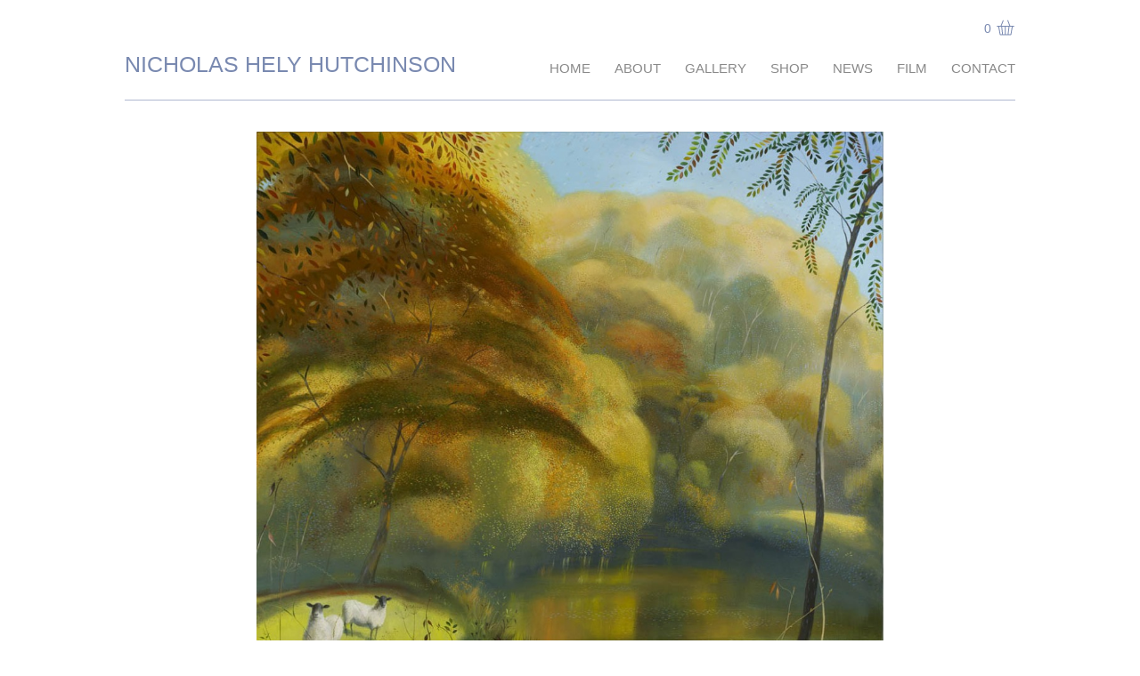

--- FILE ---
content_type: text/html; charset=UTF-8
request_url: https://www.nicholashelyhutchinson.com/product/autumn-morning-near-hod-hill/
body_size: 6907
content:

<!doctype html>
<html lang="en-US">
<head>
<meta charset="UTF-8" />
<title>
	Autumn Morning near Hod Hill - Nicholas Hely HutchinsonNicholas Hely Hutchinson</title>

<meta name="viewport" content="width=device-width, initial-scale=1.0, user-scalable=0, minimum-scale=1.0, maximum-scale=1.0">
<meta name="format-detection" content="telephone=no">

<!--CSS START -->
<link rel="stylesheet" href="https://www.nicholashelyhutchinson.com/wp-content/themes/nicholas_hely/style.css" type="text/css" media="screen">
<!--CSS END -->
<!--[if lt IE 9]><script src="http://html5shim.googlecode.com/svn/trunk/html5.js"></script><![endif]-->

<!--TYPEKIT START -->
<script src="https://use.typekit.net/kxu3whq.js"></script>
<script>try{Typekit.load({ async: true });}catch(e){}</script>
<!--TYPEKIT END -->



<link rel="pingback" href="https://www.nicholashelyhutchinson.com/xmlrpc.php">
<meta name='robots' content='index, follow, max-image-preview:large, max-snippet:-1, max-video-preview:-1' />

	<!-- This site is optimized with the Yoast SEO plugin v16.2 - https://yoast.com/wordpress/plugins/seo/ -->
	<link rel="canonical" href="https://www.nicholashelyhutchinson.com/product/autumn-morning-near-hod-hill/" />
	<meta property="og:locale" content="en_US" />
	<meta property="og:type" content="article" />
	<meta property="og:title" content="Autumn Morning near Hod Hill - Nicholas Hely Hutchinson" />
	<meta property="og:url" content="https://www.nicholashelyhutchinson.com/product/autumn-morning-near-hod-hill/" />
	<meta property="og:site_name" content="Nicholas Hely Hutchinson" />
	<meta property="article:modified_time" content="2021-06-08T09:49:35+00:00" />
	<meta property="og:image" content="http://www.nicholashelyhutchinson.com/wp-content/uploads/2019/11/01.jpg" />
	<meta property="og:image:width" content="1025" />
	<meta property="og:image:height" content="1019" />
	<meta name="twitter:card" content="summary" />
	<script type="application/ld+json" class="yoast-schema-graph">{"@context":"https://schema.org","@graph":[{"@type":"WebSite","@id":"https://www.nicholashelyhutchinson.com/#website","url":"https://www.nicholashelyhutchinson.com/","name":"Nicholas Hely Hutchinson","description":"Paintings","potentialAction":[{"@type":"SearchAction","target":"https://www.nicholashelyhutchinson.com/?s={search_term_string}","query-input":"required name=search_term_string"}],"inLanguage":"en-US"},{"@type":"ImageObject","@id":"https://www.nicholashelyhutchinson.com/product/autumn-morning-near-hod-hill/#primaryimage","inLanguage":"en-US","url":"https://www.nicholashelyhutchinson.com/wp-content/uploads/2019/11/01.jpg","contentUrl":"https://www.nicholashelyhutchinson.com/wp-content/uploads/2019/11/01.jpg","width":1025,"height":1019},{"@type":"WebPage","@id":"https://www.nicholashelyhutchinson.com/product/autumn-morning-near-hod-hill/#webpage","url":"https://www.nicholashelyhutchinson.com/product/autumn-morning-near-hod-hill/","name":"Autumn Morning near Hod Hill - Nicholas Hely Hutchinson","isPartOf":{"@id":"https://www.nicholashelyhutchinson.com/#website"},"primaryImageOfPage":{"@id":"https://www.nicholashelyhutchinson.com/product/autumn-morning-near-hod-hill/#primaryimage"},"datePublished":"2021-04-30T16:57:03+00:00","dateModified":"2021-06-08T09:49:35+00:00","breadcrumb":{"@id":"https://www.nicholashelyhutchinson.com/product/autumn-morning-near-hod-hill/#breadcrumb"},"inLanguage":"en-US","potentialAction":[{"@type":"ReadAction","target":["https://www.nicholashelyhutchinson.com/product/autumn-morning-near-hod-hill/"]}]},{"@type":"BreadcrumbList","@id":"https://www.nicholashelyhutchinson.com/product/autumn-morning-near-hod-hill/#breadcrumb","itemListElement":[{"@type":"ListItem","position":1,"item":{"@type":"WebPage","@id":"https://www.nicholashelyhutchinson.com/","url":"https://www.nicholashelyhutchinson.com/","name":"Home"}},{"@type":"ListItem","position":2,"item":{"@type":"WebPage","@id":"https://www.nicholashelyhutchinson.com/shop/","url":"https://www.nicholashelyhutchinson.com/shop/","name":"Shop"}},{"@type":"ListItem","position":3,"item":{"@id":"https://www.nicholashelyhutchinson.com/product/autumn-morning-near-hod-hill/#webpage"}}]}]}</script>
	<!-- / Yoast SEO plugin. -->


<link rel='dns-prefetch' href='//s.w.org' />
<link rel="alternate" type="application/rss+xml" title="Nicholas Hely Hutchinson &raquo; Autumn Morning near Hod Hill Comments Feed" href="https://www.nicholashelyhutchinson.com/product/autumn-morning-near-hod-hill/feed/" />
		<!-- This site uses the Google Analytics by MonsterInsights plugin v7.17.0 - Using Analytics tracking - https://www.monsterinsights.com/ -->
							<script src="//www.googletagmanager.com/gtag/js?id=UA-1682346-1"  type="text/javascript" data-cfasync="false"></script>
			<script type="text/javascript" data-cfasync="false">
				var mi_version = '7.17.0';
				var mi_track_user = true;
				var mi_no_track_reason = '';
				
								var disableStr = 'ga-disable-UA-1682346-1';

				/* Function to detect opted out users */
				function __gtagTrackerIsOptedOut() {
					return document.cookie.indexOf( disableStr + '=true' ) > - 1;
				}

				/* Disable tracking if the opt-out cookie exists. */
				if ( __gtagTrackerIsOptedOut() ) {
					window[disableStr] = true;
				}

				/* Opt-out function */
				function __gtagTrackerOptout() {
					document.cookie = disableStr + '=true; expires=Thu, 31 Dec 2099 23:59:59 UTC; path=/';
					window[disableStr] = true;
				}

				if ( 'undefined' === typeof gaOptout ) {
					function gaOptout() {
						__gtagTrackerOptout();
					}
				}
								window.dataLayer = window.dataLayer || [];
				if ( mi_track_user ) {
					function __gtagTracker() {dataLayer.push( arguments );}
					__gtagTracker( 'js', new Date() );
					__gtagTracker( 'set', {
						'developer_id.dZGIzZG' : true,
						                    });
					__gtagTracker( 'config', 'UA-1682346-1', {
						forceSSL:true,link_attribution:true,					} );
										window.gtag = __gtagTracker;										(
						function () {
							/* https://developers.google.com/analytics/devguides/collection/analyticsjs/ */
							/* ga and __gaTracker compatibility shim. */
							var noopfn = function () {
								return null;
							};
							var newtracker = function () {
								return new Tracker();
							};
							var Tracker = function () {
								return null;
							};
							var p = Tracker.prototype;
							p.get = noopfn;
							p.set = noopfn;
							p.send = function (){
								var args = Array.prototype.slice.call(arguments);
								args.unshift( 'send' );
								__gaTracker.apply(null, args);
							};
							var __gaTracker = function () {
								var len = arguments.length;
								if ( len === 0 ) {
									return;
								}
								var f = arguments[len - 1];
								if ( typeof f !== 'object' || f === null || typeof f.hitCallback !== 'function' ) {
									if ( 'send' === arguments[0] ) {
										var hitConverted, hitObject = false, action;
										if ( 'event' === arguments[1] ) {
											if ( 'undefined' !== typeof arguments[3] ) {
												hitObject = {
													'eventAction': arguments[3],
													'eventCategory': arguments[2],
													'eventLabel': arguments[4],
													'value': arguments[5] ? arguments[5] : 1,
												}
											}
										}
										if ( typeof arguments[2] === 'object' ) {
											hitObject = arguments[2];
										}
										if ( typeof arguments[5] === 'object' ) {
											Object.assign( hitObject, arguments[5] );
										}
										if ( 'undefined' !== typeof (
											arguments[1].hitType
										) ) {
											hitObject = arguments[1];
										}
										if ( hitObject ) {
											action = 'timing' === arguments[1].hitType ? 'timing_complete' : hitObject.eventAction;
											hitConverted = mapArgs( hitObject );
											__gtagTracker( 'event', action, hitConverted );
										}
									}
									return;
								}

								function mapArgs( args ) {
									var gaKey, hit = {};
									var gaMap = {
										'eventCategory': 'event_category',
										'eventAction': 'event_action',
										'eventLabel': 'event_label',
										'eventValue': 'event_value',
										'nonInteraction': 'non_interaction',
										'timingCategory': 'event_category',
										'timingVar': 'name',
										'timingValue': 'value',
										'timingLabel': 'event_label',
									};
									for ( gaKey in gaMap ) {
										if ( 'undefined' !== typeof args[gaKey] ) {
											hit[gaMap[gaKey]] = args[gaKey];
										}
									}
									return hit;
								}

								try {
									f.hitCallback();
								} catch ( ex ) {
								}
							};
							__gaTracker.create = newtracker;
							__gaTracker.getByName = newtracker;
							__gaTracker.getAll = function () {
								return [];
							};
							__gaTracker.remove = noopfn;
							__gaTracker.loaded = true;
							window['__gaTracker'] = __gaTracker;
						}
					)();
									} else {
										console.log( "" );
					( function () {
							function __gtagTracker() {
								return null;
							}
							window['__gtagTracker'] = __gtagTracker;
							window['gtag'] = __gtagTracker;
					} )();
									}
			</script>
				<!-- / Google Analytics by MonsterInsights -->
				<script type="text/javascript">
			window._wpemojiSettings = {"baseUrl":"https:\/\/s.w.org\/images\/core\/emoji\/13.0.1\/72x72\/","ext":".png","svgUrl":"https:\/\/s.w.org\/images\/core\/emoji\/13.0.1\/svg\/","svgExt":".svg","source":{"concatemoji":"https:\/\/www.nicholashelyhutchinson.com\/wp-includes\/js\/wp-emoji-release.min.js?ver=5.7.14"}};
			!function(e,a,t){var n,r,o,i=a.createElement("canvas"),p=i.getContext&&i.getContext("2d");function s(e,t){var a=String.fromCharCode;p.clearRect(0,0,i.width,i.height),p.fillText(a.apply(this,e),0,0);e=i.toDataURL();return p.clearRect(0,0,i.width,i.height),p.fillText(a.apply(this,t),0,0),e===i.toDataURL()}function c(e){var t=a.createElement("script");t.src=e,t.defer=t.type="text/javascript",a.getElementsByTagName("head")[0].appendChild(t)}for(o=Array("flag","emoji"),t.supports={everything:!0,everythingExceptFlag:!0},r=0;r<o.length;r++)t.supports[o[r]]=function(e){if(!p||!p.fillText)return!1;switch(p.textBaseline="top",p.font="600 32px Arial",e){case"flag":return s([127987,65039,8205,9895,65039],[127987,65039,8203,9895,65039])?!1:!s([55356,56826,55356,56819],[55356,56826,8203,55356,56819])&&!s([55356,57332,56128,56423,56128,56418,56128,56421,56128,56430,56128,56423,56128,56447],[55356,57332,8203,56128,56423,8203,56128,56418,8203,56128,56421,8203,56128,56430,8203,56128,56423,8203,56128,56447]);case"emoji":return!s([55357,56424,8205,55356,57212],[55357,56424,8203,55356,57212])}return!1}(o[r]),t.supports.everything=t.supports.everything&&t.supports[o[r]],"flag"!==o[r]&&(t.supports.everythingExceptFlag=t.supports.everythingExceptFlag&&t.supports[o[r]]);t.supports.everythingExceptFlag=t.supports.everythingExceptFlag&&!t.supports.flag,t.DOMReady=!1,t.readyCallback=function(){t.DOMReady=!0},t.supports.everything||(n=function(){t.readyCallback()},a.addEventListener?(a.addEventListener("DOMContentLoaded",n,!1),e.addEventListener("load",n,!1)):(e.attachEvent("onload",n),a.attachEvent("onreadystatechange",function(){"complete"===a.readyState&&t.readyCallback()})),(n=t.source||{}).concatemoji?c(n.concatemoji):n.wpemoji&&n.twemoji&&(c(n.twemoji),c(n.wpemoji)))}(window,document,window._wpemojiSettings);
		</script>
		<style type="text/css">
img.wp-smiley,
img.emoji {
	display: inline !important;
	border: none !important;
	box-shadow: none !important;
	height: 1em !important;
	width: 1em !important;
	margin: 0 .07em !important;
	vertical-align: -0.1em !important;
	background: none !important;
	padding: 0 !important;
}
</style>
	<link rel='stylesheet' id='wp-block-library-css'  href='https://www.nicholashelyhutchinson.com/wp-includes/css/dist/block-library/style.min.css?ver=5.7.14' type='text/css' media='all' />
<link rel='stylesheet' id='wc-block-vendors-style-css'  href='https://www.nicholashelyhutchinson.com/wp-content/plugins/woocommerce/packages/woocommerce-blocks/build/vendors-style.css?ver=5.3.3' type='text/css' media='all' />
<link rel='stylesheet' id='wc-block-style-css'  href='https://www.nicholashelyhutchinson.com/wp-content/plugins/woocommerce/packages/woocommerce-blocks/build/style.css?ver=5.3.3' type='text/css' media='all' />
<link rel='stylesheet' id='woocommerce-layout-css'  href='https://www.nicholashelyhutchinson.com/wp-content/plugins/woocommerce/assets/css/woocommerce-layout.css?ver=5.5.4' type='text/css' media='all' />
<link rel='stylesheet' id='woocommerce-smallscreen-css'  href='https://www.nicholashelyhutchinson.com/wp-content/plugins/woocommerce/assets/css/woocommerce-smallscreen.css?ver=5.5.4' type='text/css' media='only screen and (max-width: 768px)' />
<link rel='stylesheet' id='woocommerce-general-css'  href='https://www.nicholashelyhutchinson.com/wp-content/plugins/woocommerce/assets/css/woocommerce.css?ver=5.5.4' type='text/css' media='all' />
<style id='woocommerce-inline-inline-css' type='text/css'>
.woocommerce form .form-row .required { visibility: visible; }
</style>
<script type='text/javascript' id='monsterinsights-frontend-script-js-extra'>
/* <![CDATA[ */
var monsterinsights_frontend = {"js_events_tracking":"true","download_extensions":"doc,pdf,ppt,zip,xls,docx,pptx,xlsx","inbound_paths":"[{\"path\":\"\\\/go\\\/\",\"label\":\"affiliate\"},{\"path\":\"\\\/recommend\\\/\",\"label\":\"affiliate\"}]","home_url":"https:\/\/www.nicholashelyhutchinson.com","hash_tracking":"false","ua":"UA-1682346-1"};
/* ]]> */
</script>
<script type='text/javascript' src='https://www.nicholashelyhutchinson.com/wp-content/plugins/google-analytics-for-wordpress/assets/js/frontend-gtag.min.js?ver=7.17.0' id='monsterinsights-frontend-script-js'></script>
<script type='text/javascript' src='https://www.nicholashelyhutchinson.com/wp-includes/js/jquery/jquery.min.js?ver=3.5.1' id='jquery-core-js'></script>
<script type='text/javascript' src='https://www.nicholashelyhutchinson.com/wp-includes/js/jquery/jquery-migrate.min.js?ver=3.3.2' id='jquery-migrate-js'></script>
<link rel="https://api.w.org/" href="https://www.nicholashelyhutchinson.com/wp-json/" /><link rel="alternate" type="application/json" href="https://www.nicholashelyhutchinson.com/wp-json/wp/v2/product/1503" /><link rel="EditURI" type="application/rsd+xml" title="RSD" href="https://www.nicholashelyhutchinson.com/xmlrpc.php?rsd" />
<link rel="wlwmanifest" type="application/wlwmanifest+xml" href="https://www.nicholashelyhutchinson.com/wp-includes/wlwmanifest.xml" /> 
<meta name="generator" content="WordPress 5.7.14" />
<meta name="generator" content="WooCommerce 5.5.4" />
<link rel='shortlink' href='https://www.nicholashelyhutchinson.com/?p=1503' />
<link rel="alternate" type="application/json+oembed" href="https://www.nicholashelyhutchinson.com/wp-json/oembed/1.0/embed?url=https%3A%2F%2Fwww.nicholashelyhutchinson.com%2Fproduct%2Fautumn-morning-near-hod-hill%2F" />
<link rel="alternate" type="text/xml+oembed" href="https://www.nicholashelyhutchinson.com/wp-json/oembed/1.0/embed?url=https%3A%2F%2Fwww.nicholashelyhutchinson.com%2Fproduct%2Fautumn-morning-near-hod-hill%2F&#038;format=xml" />
<link rel="apple-touch-icon" sizes="57x57" href="/wp-content/uploads/fbrfg/apple-touch-icon-57x57.png?v=m22y9QLkQj">
<link rel="apple-touch-icon" sizes="60x60" href="/wp-content/uploads/fbrfg/apple-touch-icon-60x60.png?v=m22y9QLkQj">
<link rel="apple-touch-icon" sizes="72x72" href="/wp-content/uploads/fbrfg/apple-touch-icon-72x72.png?v=m22y9QLkQj">
<link rel="apple-touch-icon" sizes="76x76" href="/wp-content/uploads/fbrfg/apple-touch-icon-76x76.png?v=m22y9QLkQj">
<link rel="apple-touch-icon" sizes="114x114" href="/wp-content/uploads/fbrfg/apple-touch-icon-114x114.png?v=m22y9QLkQj">
<link rel="apple-touch-icon" sizes="120x120" href="/wp-content/uploads/fbrfg/apple-touch-icon-120x120.png?v=m22y9QLkQj">
<link rel="apple-touch-icon" sizes="144x144" href="/wp-content/uploads/fbrfg/apple-touch-icon-144x144.png?v=m22y9QLkQj">
<link rel="apple-touch-icon" sizes="152x152" href="/wp-content/uploads/fbrfg/apple-touch-icon-152x152.png?v=m22y9QLkQj">
<link rel="apple-touch-icon" sizes="180x180" href="/wp-content/uploads/fbrfg/apple-touch-icon-180x180.png?v=m22y9QLkQj">
<link rel="icon" type="image/png" href="/wp-content/uploads/fbrfg/favicon-32x32.png?v=m22y9QLkQj" sizes="32x32">
<link rel="icon" type="image/png" href="/wp-content/uploads/fbrfg/android-chrome-192x192.png?v=m22y9QLkQj" sizes="192x192">
<link rel="icon" type="image/png" href="/wp-content/uploads/fbrfg/favicon-96x96.png?v=m22y9QLkQj" sizes="96x96">
<link rel="icon" type="image/png" href="/wp-content/uploads/fbrfg/favicon-16x16.png?v=m22y9QLkQj" sizes="16x16">
<link rel="manifest" href="/wp-content/uploads/fbrfg/manifest.json?v=m22y9QLkQj">
<link rel="mask-icon" href="/wp-content/uploads/fbrfg/safari-pinned-tab.svg?v=m22y9QLkQj" color="#5bbad5">
<link rel="shortcut icon" href="/wp-content/uploads/fbrfg/favicon.ico?v=m22y9QLkQj">
<meta name="msapplication-TileColor" content="#da532c">
<meta name="msapplication-TileImage" content="/wp-content/uploads/fbrfg/mstile-144x144.png?v=m22y9QLkQj">
<meta name="msapplication-config" content="/wp-content/uploads/fbrfg/browserconfig.xml?v=m22y9QLkQj">
<meta name="theme-color" content="#ffffff"><link rel="shortcut icon" type="image/x-icon" href="https://www.nicholashelyhutchinson.com/wp-content/themes/nicholas_hely/favicon.ico">	<noscript><style>.woocommerce-product-gallery{ opacity: 1 !important; }</style></noscript>
	
</head>

<body class="product-template-default single single-product postid-1503 theme-nicholas_hely woocommerce woocommerce-page woocommerce-no-js">

	<div class="wrapper">
        <!--HEADER START -->
                <header class="header clearfix">
        		
        	<div class="logo"><a href="https://www.nicholashelyhutchinson.com/" title="Nicholas Hely Hutchinson - Paintings">Nicholas Hely Hutchinson</a></div>
            <div class="btn_holder"><a class="navicon-button x" id="show_menu"><div class="navicon"></div></a></div>
            
            <div class="header_cart">
            	<a href="https://www.nicholashelyhutchinson.com/cart/" title="View your shopping cart">
	            	<span class="cart_items">0</span><span class="cart_icon"></span>
                </a>
            </div>
            
            <nav class="navi">
            	<ul id="mob_menu">
                    <li id="menu-item-8" class="menu-item menu-item-type-post_type menu-item-object-page menu-item-home menu-item-8"><a href="https://www.nicholashelyhutchinson.com/">Home</a></li>
<li id="menu-item-14" class="menu-item menu-item-type-post_type menu-item-object-page menu-item-14"><a href="https://www.nicholashelyhutchinson.com/about/">About</a></li>
<li id="menu-item-39" class="active_gallery menu-item menu-item-type-post_type menu-item-object-page menu-item-39"><a href="https://www.nicholashelyhutchinson.com/gallery/">Gallery</a></li>
<li id="menu-item-57" class="active_shop menu-item menu-item-type-post_type menu-item-object-page current_page_parent menu-item-57"><a href="https://www.nicholashelyhutchinson.com/shop/">Shop</a></li>
<li id="menu-item-28" class="menu-item menu-item-type-post_type menu-item-object-page menu-item-28"><a href="https://www.nicholashelyhutchinson.com/news-exhibitions/">News</a></li>
<li id="menu-item-1187" class="menu-item menu-item-type-post_type menu-item-object-page menu-item-1187"><a href="https://www.nicholashelyhutchinson.com/film/">Film</a></li>
<li id="menu-item-23" class="menu-item menu-item-type-post_type menu-item-object-page menu-item-23"><a href="https://www.nicholashelyhutchinson.com/contact/">Contact</a></li>
                </ul>
            </nav>
        </header>
        <!--HEADER END -->
	
					
			<div class="woocommerce-notices-wrapper"></div>
<section class="content_gallery clearfix">
	
        
    <div class="painting_main  painting_main_portrait">
        <img src="https://www.nicholashelyhutchinson.com/wp-content/uploads/2019/11/01-1000x994_c.jpg" alt="Autumn Morning near Hod Hill" title="Autumn Morning near Hod Hill">
    </div>
    
    
    <div class="painting_details clearfix">
        <div class="details_left">
            <h1>Autumn Morning near Hod Hill</h1>
            <h2>***NEW*** Signed Limited Edition Giclee Print  52x52 cms  (Edition 100+10 APs)</h2>
            
                        <p><strong>Price &pound;270 + £15 p&p.</strong><!--&nbsp;&nbsp;&nbsp;   If you would like to enquire about, or to purchase this item, please email Nicholas at <a href="mailto:info@nicholashelyhutchinson.com?subject=Autumn Morning near Hod Hill&body=">info@nicholashelyhutchinson.com</a></p>-->
    
                        
            
	
	<form class="cart" action="https://www.nicholashelyhutchinson.com/product/autumn-morning-near-hod-hill/" method="post" enctype='multipart/form-data'>
		
			<div class="quantity">
				<label class="screen-reader-text" for="quantity_696f141185885">Autumn Morning near Hod Hill quantity</label>
		<input
			type="number"
			id="quantity_696f141185885"
			class="input-text qty text"
			step="1"
			min="1"
			max=""
			name="quantity"
			value="1"
			title="Qty"
			size="4"
			placeholder=""
			inputmode="numeric" />
			</div>
	
		<button type="submit" name="add-to-cart" value="1503" class="single_add_to_cart_button button alt">ADD TO BASKET</button>

			</form>

	
            
                        
                        
			<p>
				If you have any queries or you are outside of the UK and would like to purchase a print, please contact Nicholas on <a href="mailto:info@nicholashelyhutchinson.com">info@nicholashelyhutchinson.com</a> for more information.  
			</p>		
            		
            <a href="https://www.nicholashelyhutchinson.com/shop/limited-edition-prints/" class="back_btn">Back to icons</a>
            
            
        </div>
        <div class="details_right">
            
            <span class="prev_link"><a href="https://www.nicholashelyhutchinson.com/product/the-rising-winter-moon/" rel="next">Prev</a></span><span class="next_link"></span>            
        </div>
    </div>
    
    
</section>


		
	
	
            
        <!--FOOTER START -->
                <footer class="footer">
                	© 2023 Nicholas Hely Hutchinson        </footer>
        <!--FOOTER END -->
    </div>
    
    <!--JQUERY START -->
	<script src="https://www.nicholashelyhutchinson.com/wp-content/themes/nicholas_hely/js/jquery.js"></script>
	<script src="https://www.nicholashelyhutchinson.com/wp-content/themes/nicholas_hely/js/clearinputs.js"></script>
    <script src="https://www.nicholashelyhutchinson.com/wp-content/themes/nicholas_hely/js/slick.min.js"></script>
    <script src="https://www.nicholashelyhutchinson.com/wp-content/themes/nicholas_hely/js/global.js"></script>
	<!--JQUERY END -->
    
    	<script type="text/javascript">
		(function () {
			var c = document.body.className;
			c = c.replace(/woocommerce-no-js/, 'woocommerce-js');
			document.body.className = c;
		})();
	</script>
	<script type='text/javascript' src='https://www.nicholashelyhutchinson.com/wp-content/plugins/woocommerce/assets/js/jquery-blockui/jquery.blockUI.min.js?ver=2.70' id='jquery-blockui-js'></script>
<script type='text/javascript' id='wc-add-to-cart-js-extra'>
/* <![CDATA[ */
var wc_add_to_cart_params = {"ajax_url":"\/wp-admin\/admin-ajax.php","wc_ajax_url":"\/?wc-ajax=%%endpoint%%","i18n_view_cart":"View Basket","cart_url":"https:\/\/www.nicholashelyhutchinson.com\/cart\/","is_cart":"","cart_redirect_after_add":"no"};
/* ]]> */
</script>
<script type='text/javascript' src='https://www.nicholashelyhutchinson.com/wp-content/plugins/woocommerce/assets/js/frontend/add-to-cart.min.js?ver=5.5.4' id='wc-add-to-cart-js'></script>
<script type='text/javascript' id='wc-single-product-js-extra'>
/* <![CDATA[ */
var wc_single_product_params = {"i18n_required_rating_text":"Please select a rating","review_rating_required":"yes","flexslider":{"rtl":false,"animation":"slide","smoothHeight":true,"directionNav":false,"controlNav":"thumbnails","slideshow":false,"animationSpeed":500,"animationLoop":false,"allowOneSlide":false},"zoom_enabled":"","zoom_options":[],"photoswipe_enabled":"","photoswipe_options":{"shareEl":false,"closeOnScroll":false,"history":false,"hideAnimationDuration":0,"showAnimationDuration":0},"flexslider_enabled":""};
/* ]]> */
</script>
<script type='text/javascript' src='https://www.nicholashelyhutchinson.com/wp-content/plugins/woocommerce/assets/js/frontend/single-product.min.js?ver=5.5.4' id='wc-single-product-js'></script>
<script type='text/javascript' src='https://www.nicholashelyhutchinson.com/wp-content/plugins/woocommerce/assets/js/js-cookie/js.cookie.min.js?ver=2.1.4' id='js-cookie-js'></script>
<script type='text/javascript' id='woocommerce-js-extra'>
/* <![CDATA[ */
var woocommerce_params = {"ajax_url":"\/wp-admin\/admin-ajax.php","wc_ajax_url":"\/?wc-ajax=%%endpoint%%"};
/* ]]> */
</script>
<script type='text/javascript' src='https://www.nicholashelyhutchinson.com/wp-content/plugins/woocommerce/assets/js/frontend/woocommerce.min.js?ver=5.5.4' id='woocommerce-js'></script>
<script type='text/javascript' id='wc-cart-fragments-js-extra'>
/* <![CDATA[ */
var wc_cart_fragments_params = {"ajax_url":"\/wp-admin\/admin-ajax.php","wc_ajax_url":"\/?wc-ajax=%%endpoint%%","cart_hash_key":"wc_cart_hash_038b72c384c3cabedeba098c028cf68d","fragment_name":"wc_fragments_038b72c384c3cabedeba098c028cf68d","request_timeout":"5000"};
/* ]]> */
</script>
<script type='text/javascript' src='https://www.nicholashelyhutchinson.com/wp-content/plugins/woocommerce/assets/js/frontend/cart-fragments.min.js?ver=5.5.4' id='wc-cart-fragments-js'></script>
<script type='text/javascript' src='https://www.nicholashelyhutchinson.com/wp-includes/js/wp-embed.min.js?ver=5.7.14' id='wp-embed-js'></script>
    
</body>
</html>

	

--- FILE ---
content_type: text/css
request_url: https://www.nicholashelyhutchinson.com/wp-content/themes/nicholas_hely/style.css
body_size: 71
content:
/*
Theme Name: Nicholas Hely Hutchinson
Theme URI: --
Author: --
Author URI: --
Description: --
Version: 1.0
Tags: 
*/


@import url("css/html5reset-1.6.1.css");
@import url("css/tools.css");
@import url("css/style.css");
@import url("css/menu.css");
@import url("css/slick.css");
@import url("css/woo.css");
@import url("css/wp_css.css");

--- FILE ---
content_type: text/css
request_url: https://www.nicholashelyhutchinson.com/wp-content/themes/nicholas_hely/css/style.css
body_size: 3578
content:
@charset "utf-8";
/* CSS Document */
/*
===========================================================================
font-family:"myriad-pro", Arial, "Lucida Grande", sans-serif;
===========================================================================
Normal 		400
Semi-Bold	600
===========================================================================
*/
@import url("font-awesome/css/font-awesome.css");

body{color:#878787; background:#fff; font-size:62.5%; line-height:1.4; -webkit-text-size-adjust:none; font-family:Arial, "Lucida Grande", sans-serif;}
a{color:#878787; text-decoration:underline; outline:none;}
a:hover{text-decoration:none;}
p{color:#878787; font-size:1.4em; padding:10px 0;}
ul{color:#878787; font-size:1.4em;}
input, textarea, select{color:#878787; outline:none; font-size:1.4em; vertical-align:middle; font-family:Arial, "Lucida Grande", sans-serif;}
/*input[type=text], textarea, select{-webkit-appearance:none; border-radius:0;}*/

.wrapper{max-width:1000px; margin:0 auto;}
/*===================================================================================*/
/*HOMEPAGE START=====================================================================*/
/*===================================================================================*/
.header{border-bottom:1px solid #afb8d0; padding:55px 0 22px; position:relative;}
.header.home{border:none;}
.header .logo{float:left; text-transform:uppercase; font-size:2.5em; color:#7989b0; font-weight:400;}
.header .logo a{text-decoration:none; color:#7989b0;}
.header .navi{float:right; padding:11px 0 0;}
.header .navi ul{float:left; font-size:1.5em;}
.header .navi ul li{float:left; padding:0 0 0 27px;}
.header .navi ul li a{float:left; text-decoration:none; color:#898989; text-transform:uppercase;}
.header .navi ul li.current_page_item a,
.header .navi ul li a:hover{color:#7989b0;}

.header .header_cart{position:absolute; right:0; top:20px;}
.header .header_cart .cart_icon{display:inline-block; vertical-align:middle; width:22px; height:22px; background:url(../images/icon_cart.svg) center no-repeat;}
.header .header_cart .cart_items{display:inline-block; vertical-align:middle; margin-right:5px; font-size:1.4em; color:#7989b0; padding-top:3px;}

.main_slider{}
.main_slider img{max-width:100%; height:auto; display:block; margin:0 auto;}

.footer{border-top:1px solid #afb8d0; text-align:right; padding:25px 0; color:#898989; font-family:"myriad-pro", Arial, "Lucida Grande", sans-serif; font-size:1.4em; margin:40px 0 0; clear:both;}
.footer.home{border:none; margin:0;}
/*===================================================================================*/
/*HOMEPAGE END=======================================================================*/
/*===================================================================================*/


/*===================================================================================*/
/*ABOUT START========================================================================*/
/*===================================================================================*/
.content_inner{padding:35px 0 0;}

.about_cols{padding-bottom:40px;}
.about_cols .abt_left{float:left; width:48%;}
.cms h1{color:#898989; font-size:2.2em; font-weight:400; margin-bottom:24px; text-transform:capitalize;}
.cms h1 a{text-decoration:none;}
.cms p{font-family:"myriad-pro", Arial, "Lucida Grande", sans-serif; padding:8px 0;}
.about_cols .contact_left p a{color:#6375a0; text-decoration:none;}
.cms p a{text-decoration:none;}
.cms p a:hover{text-decoration:underline;}
.cms p.follow{margin-top:12px;}
.cms p.follow a{text-decoration:none; color:#878787;}
.cms p .fa-instagram{color:#a2a2a2; vertical-align:middle; font-size:2.5em; margin-right:12px;}

.about_cols .abt_right{float:right; width:48%; margin:10px 0 0;}
.about_cols .contact_right{width:50%;}
.about_cols .abt_right img{display:block; width:100%; height:auto;}
.about_cols .abt_right h5{padding:15px 0; font-weight:400; font-size:1.2em;}

.solo_exhibit{clear:both; background:#757e93; padding:25px 35px;}
.solo_exhibit h2{color:#fff; font-size:2.2em; font-weight:400; margin-bottom:17px;}
.solo_exhibit .solo_col{float:left; width:33.33%; color:#fff; font-size:1.4em; line-height:1.9;}
.solo_exhibit .solo_col span{padding-right:8px;}

.nl_box{padding:20px; background:#757e93; margin:30px 0 0;}
.nl_box h2{color:#fff; font-size:2.2em; font-weight:400; margin-bottom:12px;}
.nl_box p{color:#fff; font-family:"myriad-pro", Arial, "Lucida Grande", sans-serif;}

.nl_box .nl_form{position:relative;}
.nl_box .nl_form .nl_left{float:left; width:72%;}
.nl_box .nl_form .nl_row{clear:both; padding:17px 0 7px;}
.nl_box .nl_form .nl_row label{float:left; font-size:1.4em; color:#fff; width:32%;}
.nl_box .nl_form .nl_row input{float:left; width:68%; border:none; outline:none; border-bottom:1px solid #c8cbd4; background:none; padding:1px 0; font-size:1.3em; color:#fff;}
.nl_box .nl_form .submit_btn{float:right; color:#fff; border:1px solid #fff; background:none; outline:none; cursor:pointer; width:94px; width:22%; height:42px; text-transform:uppercase; font-size:1.6em; font-family:Arial, Helvetica, sans-serif; position:absolute; right:12px; bottom:8px;}
/*===================================================================================*/
/*ABOUT END==========================================================================*/
/*===================================================================================*/


/*===================================================================================*/
/*GALLERY START======================================================================*/
/*===================================================================================*/
.content_gallery{padding:35px 0 0;}
.content_gallery .cms{max-width:540px;}

.gen_pg{padding:35px 0;}

.cat_list{padding:28px 0 0;}
.cat_list .cat_box{float:left; width:31%; margin:0 3.5% 35px 0;}
.cat_list .cat_box_last{margin-right:0;}
.cat_list .cat_box .cat_img{margin-bottom:24px;}
.cat_list .cat_box .cat_img img{display:block; max-width:100%; height:auto; margin:0 auto;}
.cat_list .cat_box h2{font-size:1.6em; color:#898989; font-weight:400;}
.cat_list .cat_box h2 a{text-decoration:none; color:#898989; display:block; background:url(../images/bullet_cat.png) 0 2px no-repeat; padding-left:20px;}

.shop_cat_list .cat_box{width:48%; margin:0 0 35px 0;}
.shop_cat_list .cat_box_last{float:right;}

.painting_list{padding:28px 0 0;}
.painting_list .painting_box{float:left; width:33.33%; border-bottom:1px solid #d6d6d6;}
.painting_list .painting_box .painting_padding{border-right:1px solid #d6d6d6; padding:20px 30px 0;}
.painting_list .painting_box_last .painting_padding{border-right:none;}
.painting_list .painting_box .painting_img{height:222px;}
.painting_list .painting_box .painting_img .p_table{display:table; width:100%; height:100%; text-align:center;}
.painting_list .painting_box .painting_img .p_cell{display:table-cell; width:100%; height:100%; vertical-align:bottom;}
.painting_list .painting_box .painting_img img{display:block; margin:0 auto; width:100%; height:auto;}
.painting_list .painting_box h2{font-weight:400; font-size:1.4em;}
.painting_list .painting_box h2 a{text-decoration:none; display:block; padding:27px 0 30px;}

.painting_main{margin-bottom:23px;}
.painting_main img{display:block; width:100%; height:auto; margin:0 auto;}
.painting_main_portrait{}
.painting_main_portrait img{max-height:700px; width:auto; max-width:100%;}
.painting_details h1,
.painting_details h2{font-size:1.4em; font-weight:400; font-family:"myriad-pro", Arial, "Lucida Grande", sans-serif; color:#999;}
.painting_details h2{margin-bottom:14px;}
.painting_details p{font-family:"myriad-pro", Arial, "Lucida Grande", sans-serif; color:#999; padding:0 0 15px;}
.painting_details p strong,
.painting_details p a{font-weight:400; color:#697ba6; text-decoration:none;}
.painting_details .back_btn{text-decoration:none; font-size:1.4em; font-family:"myriad-pro", Arial, "Lucida Grande", sans-serif; color:#999; background:url(../images/bullet_backbtn.png) 0 5px no-repeat; padding-left:10px;}
.painting_details .details_left{float:left;}
.painting_details .details_right{float:right; font-family:"myriad-pro", Arial, "Lucida Grande", sans-serif;}
.painting_details .details_right span{color:#fff; margin-left:20px; font-size:0;}
.painting_details .details_right a{color:#999; font-size:13px; text-decoration:none;}
.painting_details .details_right span.next_link a{padding:0 14px 0 0; background: url(../images/bullet_next.png) right no-repeat;}
.painting_details .details_right span.prev_link a{padding:0 0 0 14px; background:url(../images/bullet_prev.png) left no-repeat;}

/*===================================================================================*/
/*GALLERY END========================================================================*/
/*===================================================================================*/



/* Smaller than standard 960 (devices and browsers) */
@media only screen and (max-width: 1000px) {
	input[type=text], textarea, select, input[type=submit]{-webkit-appearance:none; border-radius:0;}
	
	.wrapper{padding:0 15px;}
	/*===================================================================================*/
	/*HOMEPAGE START=====================================================================*/
	/*===================================================================================*/
	.header{}
	.header .logo{font-size:2em;}
	.header .navi{padding:10px 0 0;}
	.header .navi ul{font-size:1.2em;}
	.header .navi ul li{padding:0 0 0 8px;}
	/*===================================================================================*/
	/*HOMEPAGE END=======================================================================*/
	/*===================================================================================*/
	
	/*===================================================================================*/
	/*ABOUT START========================================================================*/
	/*===================================================================================*/
	.solo_exhibit{padding:20px 25px;}
	.solo_exhibit .solo_col{width:31%; color:#fff; font-size:1.3em; padding-right:2.3%;}
	
	
	.nl_box .nl_form .nl_left{float:none; width:100%; clear:both;}
	.nl_box .nl_form .submit_btn{float:none; display:block;width:94px; position:static; margin:15px auto 0;}

	/*===================================================================================*/
	/*ABOUT END==========================================================================*/
	/*===================================================================================*/

	/*===================================================================================*/
	/*GALLERY START======================================================================*/
	/*===================================================================================*/
	.cat_list .cat_box h2{font-size:1.4em;}
	.cat_list .cat_box h2 a{background:url(../images/bullet_cat_2x.png) 0 2px no-repeat; background-size:11px auto; padding-left:18px;}
	
	.painting_list .painting_box .painting_padding{padding:20px 20px 0;}
	.painting_list .painting_box h2 a{padding:22px 0 25px;}
	
	.painting_details .details_right span.next_link a{background: url(../images/bullet_next_2x.png) right no-repeat; background-size:auto 11px;}
	.painting_details .details_right span.prev_link a{background:url(../images/bullet_prev_2x.png) left no-repeat; background-size:auto 11px;}

	/*===================================================================================*/
	/*GALLERY END========================================================================*/
	/*===================================================================================*/


}

/* Smaller than standard 960 (devices and browsers) */
@media only screen and (max-width: 885px) {


}

/* Tablet Portrait size to standard 960 (devices and browsers) */
@media only screen and (min-width: 768px) and (max-width: 959px) {
	
}

/* All Mobile Sizes (devices and browser) */
@media only screen and (max-width: 767px) {
	
	.mob_hide{display:none;}
	
	.wrapper{border:none;}
	/*===================================================================================*/
	/*HOMEPAGE START=====================================================================*/
	/*===================================================================================*/
	.header{padding:30px 0 15px;}
	.header .logo{font-size:1.8em; width:200px;}
	.header .navi{padding:10px 0 0; float:none; clear:both;}
	.header .navi ul{font-size:1.4em; float:none; display:none;}
	.header .navi ul li{padding:0; float:none;}
	.header .navi ul li a{float:none; display:block; padding:7px 0;}
	.header .header_cart{right:50px; top:44px;}
	/*===================================================================================*/
	/*HOMEPAGE END=======================================================================*/
	/*===================================================================================*/
	

	/*===================================================================================*/
	/*ABOUT START========================================================================*/
	/*===================================================================================*/
	.about_cols .abt_left{float:none; width:auto;}
	.about_cols .abt_right{float:none; width:auto; margin:0 0 35px;}
	.about_cols .abt_right img{max-width:300px; height:auto; margin:0 auto;}
	
	.solo_exhibit{padding:20px 15px;}
	.solo_exhibit .solo_col{float:none; width:auto; font-size:1.2em;}
	
	.nl_box{max-width:300px; margin-left:auto; margin-right:auto;}
	.nl_box .nl_form .nl_row label{width:40%;}
	.nl_box .nl_form .nl_row input{width:60%;}
	/*===================================================================================*/
	/*ABOUT END==========================================================================*/
	/*===================================================================================*/
	
	
	/*===================================================================================*/
	/*GALLERY START======================================================================*/
	/*===================================================================================*/
	.cat_list .cat_box{width:46%; margin:0 2% 35px;}
	.cat_list .cat_box_last{margin:0 2% 35px;}
	
	.painting_list{margin-top:1px;}
	.painting_list .painting_box{width:50%;}
	.painting_list .painting_box .painting_padding{border-right:1px solid #d6d6d6; padding:20px 10px 0;}
	.painting_list .painting_box_last .painting_padding{border-right:1px solid #d6d6d6;}
	.painting_list .painting_box:nth-child(even) .painting_padding{border-right:none;}
	
	.painting_details .details_right span{margin-left:10px;}
	/*===================================================================================*/
	/*GALLERY END========================================================================*/
	/*===================================================================================*/
	


}


/* All Mobile Sizes (devices and browser) */
/*only for services*/
@media only screen and (max-width: 540px) {
	

}

/* Mobile Landscape Size to Tablet Portrait (devices and browsers) */
@media only screen and (min-width: 480px) and (max-width: 767px) {
	
	
}

/* Mobile Portrait Size to Mobile Landscape Size (devices and browsers) */
/*@media only screen and (max-width: 479px) {*/
@media only screen and (max-width: 360px) {	


	/*===================================================================================*/
	/*GALLERY START======================================================================*/
	/*===================================================================================*/
	.cat_list .cat_box{width:auto; margin:0 auto 35px; max-width:280px; float:none;}
	.cat_list .cat_box_last{margin:0 auto 35px;}
	
	.painting_list .painting_box{width:auto; float:none; max-width:280px; margin:0 auto;}
	.painting_list .painting_box .painting_img{height:auto !important; padding-top:10px;}
	.painting_list .painting_box .painting_padding{border-right:none; padding:20px 0 0;}
	.painting_list .painting_box h2{height:auto !important;}
	/*===================================================================================*/
	/*GALLERY END========================================================================*/
	/*===================================================================================*/

}

.wc-credit-card-form.wc-payment-form label{font-size:14px !important;}
.wc-credit-card-form.wc-payment-form .form-row{width:100%;}
.payment_method_stripe img{display:inline-block; max-width:30px !important;}



/*===================================================================================*/
/*SHOP BANNER START==================================================================*/
/*===================================================================================*/

.frow{display:-webkit-box; display:-moz-box; display:-ms-flexbox; display:-webkit-flex; display:flex;}
.frow_space_between{-webkit-box-pack:justify; -moz-box-pack:justify; -ms-flex-pack:justify; -webkit-justify-content:space-between; justify-content:space-between;}
.frow_center_align{-webkit-box-pack:center; -moz-box-pack:center; -ms-flex-pack:center; -webkit-justify-content:center; justify-content:center;}
.frow_reverse{-webkit-box-direction:reverse; -moz-box-direction:reverse; -webkit-flex-direction:row-reverse; -ms-flex-direction:row-reverse; flex-direction:row-reverse;}
.frow_vcenter{-webkit-box-align:center; -moz-box-align:center; -ms-flex-align:center; -webkit-align-items:center; align-items:center;}
.frow_vbottom{-webkit-box-align:end; -moz-box-align:end; -ms-flex-align:end; -webkit-align-items:flex-end; align-items:flex-end;}
.frow_vtop{-webkit-box-align:start; -moz-box-align:start; -ms-flex-align:start; -webkit-align-items:flex-start; align-items:flex-start;}
.frow_bottom_align{-webkit-box-align:end; -moz-box-align:end; -ms-flex-align:end; -webkit-align-items:flex-end; align-items:flex-end;}
.frow_wrap{-webkit-flex-wrap:wrap; -ms-flex-wrap:wrap; flex-wrap:wrap;}
.frow_column{-webkit-box-direction:normal; -webkit-box-orient:vertical; -moz-box-direction:normal; -moz-box-orient:vertical; -webkit-flex-direction:column; -ms-flex-direction:column; flex-direction:column;}
.frow_wrap_mob{}
.frow_wrap_tab{}
.frow > figure{-webkit-box:1; -moz-box:1; -webkit-flex:1; -ms-flex:1; flex:1;}
.frow > nav{-webkit-box:1; -moz-box:1; -webkit-flex:1; -ms-flex:1; flex:1;}
.frow > div{-webkit-box:1; -moz-box:1; -webkit-flex:1; -ms-flex:1; flex:1;}
.frow > a{-webkit-box:1; -moz-box:1; -webkit-flex:1; -ms-flex:1; flex:1;}
/*.frow > li{-webkit-box:1; -moz-box:1; -webkit-flex:1; -ms-flex:1; flex:1;}*/
.tb{display:table; width:100%; height:100%;}
.tb .td{display:table-cell; width:100%; height:100%; vertical-align:middle;}
.rounded{-webkit-border-radius:100%; -moz-border-radius:100%; border-radius:100%;}
.moveup-hover{-webkit-transition:0.3s; -moz-transition:0.3s; -o-transition:0.3s; transition:0.3s; display:inline-block;}
.moveup-hover:hover{transform:translate(0, -5px);}
@media only screen and (max-width: 1024px) {
	.frow_wrap_tab{-webkit-flex-wrap:wrap; -ms-flex-wrap:wrap; flex-wrap:wrap;}
}
@media only screen and (max-width: 767px) {
	.frow_wrap_mob{-webkit-flex-wrap:wrap; -ms-flex-wrap:wrap; flex-wrap:wrap;}
	.frow_wrap_mob > nav,
	.frow_wrap_mob > div,
	.frow_wrap_mob > a,
	.frow_wrap_mob > li{-webkit-box:0 0 100%; -moz-box:0 0 100%; -webkit-flex:0 0 100%; -ms-flex:0 0 100%; flex:0 0 100%;}
}


.shop_cta_banner{background:#767e93;}
.shop_cta_banner .shop_img{width:30%; max-width:30%; -webkit-box:0 0 30%; -moz-box:0 0 30%; -webkit-flex:0 0 30%; -ms-flex:0 0 30%; flex:0 0 30%;}
.shop_cta_banner .shop_img img{display:block; width:100%; height:auto; opacity:0;}
.shop_cta_banner .shop_txt{width:70%; max-width:70%; -webkit-box:0 0 70%; -moz-box:0 0 70%; -webkit-flex:0 0 70%; -ms-flex:0 0 70%; flex:0 0 70%; background:#767e93;}
.shop_cta_banner .shop_txt .st_padding{padding:20px 40px;}
.shop_cta_banner .shop_txt h2{color:#fff; font-size:2.2em; font-weight:400;}
.shop_cta_banner .shop_txt p{color:#fff; font-size:1.5em;}
.shop_cta_banner .shop_txt .gen_btn{color:#fff; border:1px solid #fff; text-decoration:none; display:inline-block; padding:4px 12px; margin-top:12px; font-size:1.4em;}
@media only screen and (max-width: 1024px) {
	.shop_cta_banner .shop_txt .st_padding{padding:20px 30px;}
}
@media only screen and (max-width: 767px) {
	.shop_cta_banner .shop_txt .st_padding{padding:20px;}		
	.shop_cta_banner .shop_img{width:40%; max-width:40%; -webkit-box:0 0 40%; -moz-box:0 0 40%; -webkit-flex:0 0 40%; -ms-flex:0 0 40%; flex:0 0 40%;}
	.shop_cta_banner .shop_txt{width:60%; max-width:60%; -webkit-box:0 0 60%; -moz-box:0 0 60%; -webkit-flex:0 0 60%; -ms-flex:0 0 60%; flex:0 0 60%;}		
}
@media only screen and (max-width: 400px) {
	.shop_cta_banner .shop_img,
	.shop_cta_banner .shop_txt{width:100%; max-width:100%; -webkit-box:0 0 100%; -moz-box:0 0 100%; -webkit-flex:0 0 100%; -ms-flex:0 0 100%; flex:0 0 100%;}
}

/*===================================================================================*/
/*SHOP BANNER END====================================================================*/
/*===================================================================================*/

--- FILE ---
content_type: text/css
request_url: https://www.nicholashelyhutchinson.com/wp-content/themes/nicholas_hely/css/menu.css
body_size: 714
content:
@charset "utf-8";
/* CSS Document */

.btn_holder{width:40px; height:40px; display:none; float:right; margin-top:5px; background:#ccc;}
.navicon-button {
  display: inline-block;
  position: relative;
  z-index:999;
  /*padding:15px 10px;*/
  transition: 0.25s;
  cursor: pointer;
  user-select: none;
  opacity: 1;
  width:100%; height:100%;
  text-align:center;
}
.navicon-button .navicon:before, .navicon-button .navicon:after {
  transition: 0.25s;
  width:24px;
}
.navicon-button:hover {
  transition: 0.5s;
  opacity: 1;
}
.navicon-button:hover .navicon:before, .navicon-button:hover .navicon:after {
  transition: 0.25s;
}
.navicon-button:hover .navicon:before {
  top: .565rem;
}
.navicon-button:hover .navicon:after {
  top: -.565rem;
}

.navicon {
  position: relative;
  /*width: 2.5em;*/
  width:24px;
  height: .2125rem;
  background: #fff;
  transition: 0.5s;
  border-radius: 2.5rem;
  margin:18px 0 0 8px;
}
.navicon:before, .navicon:after {
  display: block;
  content: "";
  height: .2125rem;
  width: 24px;
  background: #fff;
  position: absolute;
  z-index: -1;
  transition: 0.5s 0.25s;
  border-radius: 1rem;
}

.header_inner .navicon,
.header_inner .navicon:before, .header_inner .navicon:after{background:#fff;}

.navicon:before {
  top: .565rem;
}
.navicon:after {
  top: -.565rem;
}

.open:not(.steps) .navicon:before,
.open:not(.steps) .navicon:after {
  top: 0 !important;
}

.open .navicon:before,
.open .navicon:after {
  transition: 0.5s;
}

/* Minus */
.open {
  transform: scale(0.75);
}

/* Arrows */
.open.larr .navicon:before, .open.larr .navicon:after,
.open.rarr .navicon:before,
.open.rarr .navicon:after,
.open.uarr .navicon:before,
.open.uarr .navicon:after {
  width: 1.5rem;
}
.open.larr .navicon:before,
.open.rarr .navicon:before,
.open.uarr .navicon:before {
  transform: rotate(35deg);
  transform-origin: left top;
}
.open.larr .navicon:after,
.open.rarr .navicon:after,
.open.uarr .navicon:after {
  transform: rotate(-35deg);
  transform-origin: left bottom;
}

.open.uarr {
  transform: scale(0.75) rotate(90deg);
}

/* Arrows */
.open.rarr .navicon:before {
  transform: translate3d(1em, 0, 0) rotate(-35deg);
  transform-origin: right top;
}
.open.rarr .navicon:after {
  transform: translate3d(1em, 0, 0) rotate(35deg);
  transform-origin: right bottom;
}

/* × and + */
.open.plus .navicon,
.open.x .navicon {
  background: transparent;
}
.open.plus .navicon:before,
.open.x .navicon:before {
  transform: rotate(-45deg);
  -webkit-transform: rotate(-45deg);
  -ms-transform: rotate(-45deg);
  background:#fff;
  opacity:1;
}
.open.plus .navicon:after,
.open.x .navicon:after {
  transform: rotate(45deg);
  -webkit-transform: rotate(45deg);
  -ms-transform: rotate(45deg);
  background:#fff;
  opacity:1;
}

.open.plus {
  transform: scale(0.75) rotate(45deg);
}


@media only screen and (max-width: 1000px) {
	
}

@media only screen and (max-width: 767px) {
	.btn_holder{display:block;}
}

--- FILE ---
content_type: text/css
request_url: https://www.nicholashelyhutchinson.com/wp-content/themes/nicholas_hely/css/slick.css
body_size: 738
content:
/* Slider */
.slick-slider
{
    position: relative;

    display: block;

    -moz-box-sizing: border-box;
         box-sizing: border-box;

    -webkit-user-select: none;
       -moz-user-select: none;
        -ms-user-select: none;
            user-select: none;

    -webkit-touch-callout: none;
    -khtml-user-select: none;
    -ms-touch-action: pan-y;
        touch-action: pan-y;
    -webkit-tap-highlight-color: transparent;
}

.slick-list
{
    position: relative;

    display: block;
    overflow: hidden;

    margin: 0;
    padding: 0;
}
.slick-list:focus
{
    outline: none;
}
.slick-list.dragging
{
    cursor: pointer;
    cursor: hand;
}

.slick-slider .slick-track,
.slick-slider .slick-list
{
    -webkit-transform: translate3d(0, 0, 0);
       -moz-transform: translate3d(0, 0, 0);
        -ms-transform: translate3d(0, 0, 0);
         -o-transform: translate3d(0, 0, 0);
            transform: translate3d(0, 0, 0);
}

.slick-track
{
    position: relative;
    top: 0;
    left: 0;

    display: block;
}
.slick-track:before,
.slick-track:after
{
    display: table;

    content: '';
}
.slick-track:after
{
    clear: both;
}
.slick-loading .slick-track
{
    visibility: hidden;
}

.slick-slide
{
    display: none;
    float: left;

    height: 100%;
    min-height: 1px;
}
[dir='rtl'] .slick-slide
{
    float: right;
}
.slick-slide img
{
    display: block;
}
.slick-slide.slick-loading img
{
    display: none;
}
.slick-slide.dragging img
{
    pointer-events: none;
}
.slick-initialized .slick-slide
{
    display: block;
}
.slick-loading .slick-slide
{
    visibility: hidden;
}
.slick-vertical .slick-slide
{
    display: block;

    height: auto;

    border: 1px solid transparent;
}
.slick-arrow.slick-hidden {
    display: none;
}

.slick-prev{left:-50px; background:url(../images/slider_navi.png) left top no-repeat; }
.slick-next{right:-50px; background:url(../images/slider_navi.png) right top no-repeat;}
.slick-arrow{position:absolute; top:50%; z-index:999; cursor:pointer; width:50px; height:50px; border:none; outline:none; font-size:0; line-height:999px; overflow:hidden; margin-top:-25px;}

@media only screen and (max-width: 1000px) {
	.slick-prev{background:url(../images/slider_navi_2x.png) left top no-repeat; background-size:auto 50px; left:2px;} 
	.slick-next{background:url(../images/slider_navi_2x.png) right top no-repeat; background-size:auto 50px; right:2px;}
}

/* All Mobile Sizes (devices and browser) */
@media only screen and (max-width: 767px) {
	.slick-arrow{width:26px; height:26px; margin-top:-12px;}
	.slick-prev{background:url(../images/slider_navi_2x.png) left top no-repeat; background-size:auto 26px;} 
	.slick-next{background:url(../images/slider_navi_2x.png) right top no-repeat; background-size:auto 26px;}
}

--- FILE ---
content_type: text/css
request_url: https://www.nicholashelyhutchinson.com/wp-content/themes/nicholas_hely/css/woo.css
body_size: 4477
content:
@charset "utf-8";
/* CSS Document */

/*===================================================================================*/
/*WOOCOMMERCE START==================================================================*/
/*===================================================================================*/
.woo_pages{}
.woo_pages .cms p{font-style:normal; font-size:14px;}
.woo_pages .cms h1,
.woo_pages .cms h2{font-size:25px;}
.woo_pages .cms ul li:before{display:none;}
.woo_pages .centered_contents{text-align:left; max-width:none;}
.woo_pages .wrapper{max-width:1190px;}

/*main columns cart*/
.woocommerce p{font-family:"myriad-pro", Arial, "Lucida Grande", sans-serif !important; font-size:14px;}
.woocommerce-checkout:after{clear:both; height:0; display:block; visibility:hidden; content:".";}
.woocommerce .shop_table_responsive.cart{float:left; width:66% !important; border:none !Important;}
.woocommerce .cart-collaterals{float:right; width:28% !important; border-left:1px solid #ebe9eb; min-height:400px; padding-left:2.9%;}

/*main columns checkout*/
.woocommerce #order_review_heading{float:right; clear:right; width:28% !important;}
.woocommerce #order_review_heading{background:none; color:#7989b0; font-size:1.8em; font-weight:400; text-transform:uppercase; padding:0 0 12px; border-top:none; border-bottom:1px solid #ebe9eb; font-family:"myriad-pro", Arial, "Lucida Grande", sans-serif !important;}
.woocommerce #order_review{float:right; clear:right; width:28% !important;}
.woocommerce .col2-set{float:left !important; width:66% !important; padding-right:2.9%; border-right:1px solid #ebe9eb;}
.woocommerce .col2-set .col-1,
.woocommerce .col2-set .col-2{width:100% !important;}

.woocommerce-customer-details .col2-set{float:none !important; width:auto !important; padding-right:0; border-right:none;}


.woocommerce .cart_totals{width:100% !Important;}
/*
.woocommerce table.cart td:nth-of-type(5), .woocommerce table.cart th:nth-of-type(5) {}
.woocommerce table.cart td:nth-of-type(6), .woocommerce table.cart th:nth-of-type(6) {display:none;}
.woocommerce table.cart td:nth-of-type(2), .woocommerce table.cart th:nth-of-type(2) {display:none;}
*/
.woocommerce table.cart .actions{/*display:none;*/ background:#fff;}
.woocommerce table.cart .actions .coupon{}
.woocommerce table.cart .actions .coupon .input-text{font-size:14px; border:1px solid #eee; outline:none; padding:5px 15px 3px; width:100px; vertical-align:top;}


.woocommerce table.cart th{font-size:1.4em; color:#878787; font-weight:400 !important; text-transform:uppercase; padding:5px 10px 15px !important; font-family:"myriad-pro", Arial, "Lucida Grande", sans-serif !important;}

/*.woocommerce-page h1{font-size:4.5em; font-weight:400; text-transform:uppercase; background:url(../images/divider_dots_hori.gif) bottom repeat-x; padding-bottom:15px; margin-bottom:20px;}*/


.woocommerce table.cart .variation{/*font-size:1.5em;*/ font-weight:300; color:#878787; text-transform:uppercase;}
.woocommerce table.cart .variation .variation-Date{font-weight:300; color:#878787;}
.woocommerce table.cart .variation p{font-size:1em; padding:0; color:#878787;}
.woocommerce table.cart .variation-Date{font-weight:300; color:#878787;}
.woocommerce table.cart .variation-Date p{font-size:1em; padding:0; margin:0; font-weight:300; color:#878787;}
.woocommerce table.cart .product-price{font-size:1.4em;}

.woocommerce table.cart td{background:#fff; border-bottom:1px solid #ebe9eb !important; padding:15px 10px !important; vertical-align:middle !important; font-family:"myriad-pro", Arial, "Lucida Grande", sans-serif !important;}
.woocommerce table.cart tr:first-child td{border-top:none !important;}
.woocommerce table.cart tr:last-child td{border-bottom:none !important;}
.woocommerce table.cart td.actions{padding:15px 0 !important;}
.woocommerce table.cart td.product-thumbnail img{width:60px; height:auto;}
.woocommerce table.cart td.product-name a,
.woocommerce table.cart td.product-name{font-size:14px; line-height:22px; text-transform:uppercase; text-decoration:none;}
.woocommerce table.cart td.product-price{font-size:14px; line-height:22px; text-transform:uppercase;}



.shop_table{border:none !Important;}
.shop_table th,
.shop_table th p,
.shop_table td,
.shop_table td p{font-size:14px !important; font-weight:400 !important; text-transform:uppercase;}
.shop_table td p{padding-top:0;}
.shop_table td ul{font-size:14px !important; font-weight:400 !important;}
.shop_table td ul li{background:none;}
.shop_table td select{font-size:14px !important; font-weight:400 !important;}

.woocommerce table.order_details td,
.woocommerce-cart_right_panel td,
.woocommerce-cart_right_panel th{border-bottom:1px solid #ebe9eb !important;  border-top:none !important;}
.woocommerce-cart_right_panel .product-name{width:75% !important;}
.woocommerce-cart_right_panel .product-total{width:20% !important; text-align:right !important;}

/*.tax-total small{display:none !important;}*/

.woocommerce .cart-collaterals h2{background:none; color:#7989b0; font-size:1.7em; font-weight:400; text-transform:uppercase; padding:0 0 12px; border-top:none; border-bottom:1px solid #ebe9eb; font-family:"myriad-pro", Arial, "Lucida Grande", sans-serif !important;}
.woocommerce .cart-collaterals .shop_table th{background:#fff; font-size:1.4em; padding:15px 0 10px; border:none; font-family:"myriad-pro", Arial, "Lucida Grande", sans-serif !important;}
.woocommerce .cart-collaterals .shop_table td{background:#fff; font-size:1.4em; font-weight:400 !Important; color:#878787; text-align:right; padding:15px 0 10px; border:none; font-family:"myriad-pro", Arial, "Lucida Grande", sans-serif !important;}
.woocommerce .cart-collaterals .shop_table td.product-name{text-align:left;}
.woocommerce .cart-collaterals .shop_table .order-total th,
.woocommerce .cart-collaterals .shop_table .order-total td{background:#fff; font-weight:400 !Important; border-top:1px solid #ebe9eb; border-bottom:1px solid #ebe9eb;}
.woocommerce .cart-collaterals .checkout-button{background:#7989b0 !important; color:#fff !important; font-size:1.7em !Important; text-transform:uppercase; font-weight:400; white-space:normal !important; text-align:center !Important; display:block; padding:10px 15px !important; border:none !important;}

/*
.page-id-126 .woocommerce .col2-set{width:100% !important;}
.page-id-126 .woocommerce .col2-set .col-1,
.page-id-126 .woocommerce .col2-set .col-2{width:46.5% !important;}
.page-id-126 .woocommerce .login,
.page-id-126 .woocommerce .register{border:none !important; padding-left:0 !important; padding-right:0 !important;}
.page-id-126 .woocommerce .lost_password a{text-decoration:none;}
.page-id-126 .woocommerce .button{-webkit-border-radius:0 !important; -moz-border-radius:0 !important; border-radius:0 !important; font-size:1.2em !important; padding:12px 20px; font-weight:300 !important; text-transform:uppercase; background:#878787 !important; color:#fff;}
.page-id-126 .woocommerce .button:hover{background:#878787 !important; color:#fff;}
*/

.woocommerce .col2-set h3{font-size:1.7em; font-weight:400; text-transform:uppercase; padding:10px 0; font-family:"myriad-pro", Arial, "Lucida Grande", sans-serif !important;}
.woocommerce .col2-set h3 span{display:inline-block; white-space:nowrap;}
.woocommerce .col2-set .form-row{font-size:1.4em; text-align:left; padding:5px 0 0 !important;}
.woocommerce .col2-set label{color:#7989b0 !important; text-transform:uppercase; margin-bottom:-5px; font-weight:600; font-size:14px; font-family:"myriad-pro", Arial, "Lucida Grande", sans-serif !important;}
.woocommerce form .form-row .required{color:#7989b0 !important;}
.woocommerce form .form-row{margin-bottom:3px;}
.woocommerce form .form-row .input-text, .woocommerce-page form .form-row .input-text,
.woocommerce .col2-set .input-text{font-size:1em !important; background:#fff; border:none; outline:none; padding:10px 0; border-bottom:1px solid #ebe9eb;  font-family:"myriad-pro", Arial, "Lucida Grande", sans-serif !important;}

.form-row.terms.wc-terms-and-conditions{padding:5px 12px !important; background:none !important;}

.woocommerce .woocommerce-billing-fields .input-text::-webkit-input-placeholder{color:#333; opacity:0.3;}
.woocommerce .woocommerce-billing-fields .input-text:-moz-placeholder{color:#333; opacity:0.3;}
.woocommerce .woocommerce-billing-fields .input-text::-moz-placeholder{color:#333; opacity:0.3;}
.woocommerce .woocommerce-billing-fields .input-text:-ms-input-placeholder{color:#333; opacity:0.3;}

#order_comments::-webkit-input-placeholder{color:#333; opacity:0.3;}
#order_comments:-moz-placeholder{color:#333; opacity:0.3;}
#order_comments::-moz-placeholder{color:#333; opacity:0.3;}
#order_comments:-ms-input-placeholder{color:#333; opacity:0.3;}


.woocommerce-additional-fields{padding:25px 0 0;}

#sagepaydirect-cc-form p label{position:relative;}
#sagepaydirect-cc-form p label span{position:absolute; left:-5px; top:-5px;}

.woocommerce .col2-set select{background:#f5f5f5;}
.woocommerce .col2-set .form-row-first{width:100%;}
.woocommerce .col2-set .form-row-last{width:100%;}


.woocommerce-order-pay .woocommerce #order_review{width:100% !important;}

.woocommerce-checkout-review-order .shop_table{margin:0 !important;}
.woocommerce-checkout-review-order .shop_table th{background:#fff; font-size:1.5em; padding:10px 0 10px !important; text-align:left; border:none !important;}
.woocommerce-checkout-review-order .shop_table td{background:#fff; font-size:1.5em; font-weight:400 !Important; color:#878787; text-align:right; padding:10px 0 !important; text-align:left; border:none !important;}
.woocommerce-checkout-review-order .shop_table .order-total th,
.woocommerce-checkout-review-order .shop_table .order-total td{background:#f5f5f5; font-weight:400 !Important;}
.woocommerce-checkout-review-order .shop_table p{font-size:1em;}

.woocommerce-checkout-review-order .shop_table .cart-subtotal th,
.woocommerce-checkout-review-order .shop_table .cart-subtotal td{border-top:1px solid #ebe9eb !important; border-bottom:none !important;}
.woocommerce-checkout-review-order .shop_table .order-total th,
.woocommerce-checkout-review-order .shop_table .order-total td{border-top:1px solid #ebe9eb !important; border-bottom:1px solid #ebe9eb !important; background:#fff;}


.woocommerce-checkout-review-order .variation{/*font-size:1.5em;*/ font-weight:300; color:#878787; text-transform:uppercase; text-align:left;}
.woocommerce-checkout-review-order .variation .variation-Date{font-weight:300; color:#414042; text-align:left;}
.woocommerce-checkout-review-order .variation p{font-size:1em; padding:0; color:#414042; text-align:left;}

.woocommerce-checkout-payment{border-radius:0 !important; background:#fff !important; margin:0 !important;}
.woocommerce-checkout-payment ul{border:none !important; border-bottom:15px solid #fff !important; padding:15px 0 !important; font-size:21px !important; font-family:"myriad-pro", Arial, Helvetica, sans-serif;}
.woocommerce-checkout-payment ul li label{font-weight:400 !important; font-size:14px !important; text-transform:uppercase;}
.woocommerce-checkout-payment p{font-size:18px; padding:0; background:#f6f6f6 !important; text-align:left !important;}
.woocommerce-checkout-payment input{margin:0 5px 0 0 !important;}
.woocommerce-checkout-payment .payment_box{background:#f6f6f6 !important; margin:5px 0 !important; padding:10px !important;}
#add_payment_method #payment div.payment_box:before, .woocommerce-checkout #payment div.payment_box:before,
.woocommerce-checkout-payment .payment_box:before{/*border:1em solid #f6f6f6 !important;*/ display:none !important;}
#add_payment_method #payment div.payment_box:after, .woocommerce-checkout #payment div.payment_box:after{
	width: 0; 
	  height: 0; 
	  border-left: 8px solid transparent !important;
	  border-right: 8px solid transparent !important;
	  
	  border-bottom: 8px solid #f6f6f6 !important;
}
#add_payment_method #payment div.payment_box p, .woocommerce-checkout #payment div.payment_box p{font-size:14px !important;}
.wc_payment_method,
.wc_payment_method label{cursor:pointer;}
.woocommerce-checkout-payment .place-order{border:none !important; padding:0 !important;}
.woocommerce #payment #place_order, .woocommerce-page #payment #place_order,
.woocommerce-checkout-payment .place-order .button{background:#7989b0 !important; color:#fff !important; font-size:1.4em !Important; text-transform:uppercase; font-weight:400; white-space:normal !important; text-align:center !Important; display:block; padding:15px 15px !important; display:block; width:100%;}

.woocommerce-privacy-policy-text{display:none;}
.woocommerce-privacy-policy-text p{padding:15px; font-family:"myriad-pro", Arial, Helvetica, sans-serif; font-size:14px;}

#add_payment_method #payment div.payment_box p, .woocommerce-checkout #payment div.payment_box p{font-size:18px;}


.woocommerce-thankyou-order-received{text-align:left !important; text-transform:uppercase; font-size:2.1em; margin-bottom:15px !important; font-family:"myriad-pro", Arial, "Lucida Grande", sans-serif !important;}
.woocommerce-thankyou-order-details{background:#f5f5f5; padding:30px 15px;}
.woocommerce-thankyou-order-details li{background:none !important; padding:22px !important; font-size:12px !important; margin:0 !important;}
.woocommerce-thankyou-order-details li strong{color:#878787;}
.woocommerce-order-overview li{font-size:14px !important; font-family:"myriad-pro", Arial, "Lucida Grande", sans-serif !important;}

.woocommerce-page .order_details{}

.woocommerce .order_details_title{font-size:3.2em; font-weight:400; padding:30px 0 10px; text-transform:uppercase; font-family:"myriad-pro", Arial, "Lucida Grande", sans-serif !important;}

.woocommerce table.customer_details th,
.woocommerce table.order_details th{font-size:1.8em; color:#878787; font-weight:300 !important; text-transform:uppercase; padding:25px 10px !important;}
.woocommerce table.order_details .product-name a{/*font-size:1.5em;*/ text-transform:uppercase; text-decoration:none;}
.woocommerce table.order_details .variation{/*font-size:1.5em;*/ font-weight:300; color:#878787; text-transform:uppercase;}
.woocommerce table.order_details .variation .variation-Date{font-weight:300; color:#878787;}
.woocommerce table.order_details .variation p{font-size:1em; padding:0; color:#878787;}
.woocommerce table.order_details .product-price{font-size:1.5em;}
.woocommerce table.order_details td{background:#f5f5f5; border-top:1px solid #fff !important; padding:15px 10px !important; vertical-align:middle !important; font-family:"myriad-pro", Arial, "Lucida Grande", sans-serif !important;}

.woocommerce table.customer_details th,
.woocommerce table.customer_details td{padding:5px 0px !important;}

.woocommerce table.order_details tfoot th,
.woocommerce table.order_details tfoot td{background:#fff !important; border:none!important; border-bottom:1px solid #ebe9eb !important; padding:8px 10px !important;}
.woocommerce table.order_details tfoot td{border-top:none !important;}
.woocommerce header h2{font-size:3.2em; font-weight:400; padding:30px 0 10px; text-transform:uppercase;}
.woocommerce header h3{font-size:1.8em; color:#878787; font-weight:300 !important; text-transform:uppercase;}
.woocommerce address{font-size:14px; text-transform:uppercase; font-family:"myriad-pro", Arial, "Lucida Grande", sans-serif !important;}

.woocommerce .woocommerce-customer-details address{border:none !important; border-bottom:1px solid #ebe9eb !important;  padding:15px 0 !important; -webkit-border-radius:0px; -moz-border-radius:0px; border-radius:0px; font-size:14px;}

/*.woocommerce h2{font-size:2.5em; text-transform:uppercase; padding:20px 0 25px; font-weight:400;}*/
.woocommerce .edit{font-size:1.5em; color:#777;}
/*
.select2-selection__arrow,
.select2-selection__rendered,
.select2-selection,
.selection,
.select2-container{height:40px !important; font-weight:300;}
.select2-selection__rendered{line-height:38px !important; font-weight:300;}
*/
.select2-choice{background:#f5f5f5 !important; border-radius:0 !important;}
.select2-chosen-1{}



#woo_com{/*padding:25px 0 75px;*/}
/*#woo_com .product_title,*/
#woo_com .images,
/*#woo_com .woocommerce-tabs.wc-tabs-wrapper{display:none;}*/
#woo_com .entry-summary{width:auto !important; float:none !important; max-width:500px; margin:0 auto;}
#woo_com .product.product-type-booking{}
#woo_com .product.product-type-booking:after{clear:both; height:0; display:block; visibility:hidden; content:".";}
#woo_com .price{}

.wc-bookings-booking-form{background:#eff5f5; font-size:1.8em; border:none !important; padding-bottom:20px !important; position:relative;}

#woo_com .wc-bookings-booking-form legend{padding-bottom:15px;}

#woo_com .wc-bookings-date-picker-choose-date{background:#d7e4e4; text-decoration:none; padding:2px 10px !important; margin-left:20px;}

#woo_com .picker{}

#woo_com .wc-bookings-date-picker-date-fields{}
#woo_com .wc-bookings-date-picker-date-fields input{border:none; background:#fff; outline:none; font-size:1em; padding:8px;}
#woo_com .wc-bookings-date-picker-date-fields span{font-size:1.1em;}

#woo_com #wc-deposits-options-form{}
/*#woo_com #wc-deposits-options-form hr{margin-bottom:20px; display:none;}*/

#woo_com label.deposit-option{padding:15px 0 !important; display:block !important;}
#woo_com label.deposit-option .amount{color:#414042 !important; font-size:1.2em; font-weight:400;}

#woo_com .product_meta{display:none !important;}
#woo_com .wc-bookings-booking-cost{margin:20px 0 0 !important; background:#d7e4e4 !important; border:none !important;}
#woo_com .wc-bookings-booking-form-button{width:100%; -webkit-border-radius:0 !important; -moz-border-radius:0 !important; border-radius:0 !important; font-size:2.2em !important; padding:25px; font-weight:300 !important; text-transform:uppercase; background:#878787 !important;}

#woo_com .switch-woocommerce-deposits{background:#abbec4 !important; padding:0 !important; -webkit-border-radius:0 !important; -moz-border-radius:0 !important; border-radius:0 !important;}
#woo_com .switch-woocommerce-deposits label{width:50% !important; text-shadow:none !important; box-shadow:none !important; font-weight:300 !important; -webkit-border-radius:0 !important; -moz-border-radius:0 !important; border-radius:0 !important;}
#woo_com .switch-woocommerce-deposits .wc-deposits-switcher{background:#bbd406 !important; border:none !important; text-shadow:none !important; color:#414042 !important; font-weight:300 !important; -webkit-border-radius:0 !important; -moz-border-radius:0 !important; border-radius:0 !important;}
#woo_com .switch-woocommerce-deposits input{display:none;}

/*
.followup-checkout,
.woocommerce-password-strength{display:none !Important;}
*/

/*.cart-subtotal{display:none;}*/

.woocommerce small{font-size:12px; line-height:14px !important; display:inline-block;}

.woocommerce-cart .actions{position:relative;}
.woocommerce-cart .actions .cart_notes{text-align:left; clear:both; position:absolute; left:0; top:80px;}


.woocommerce .woocommerce-error, .woocommerce .woocommerce-info, .woocommerce .woocommerce-message{font-size:1.4em; font-family:"myriad-pro", Arial, "Lucida Grande", sans-serif !important;}
.woocommerce .woocommerce-error li:after{display:none !important;}
.woocommerce .woocommerce-error li:before{display:none !important;}
.woocommerce .woocommerce-message li:after{display:none !important;}
.woocommerce .woocommerce-message li:before{display:none !important;}
.woocommerce .woocommerce-message li,
.woocommerce .woocommerce-info li,
.woocommerce .woocommerce-error li{background:none !important;}

.woocommerce-message{border-top-color:#7989b0 !important;}
.woocommerce-message:before{color:#7989b0 !important;}

.woocommerce legend{font-size:1.7em; padding:15px 0 5px;}
/*.woocommerce .button{color:#fff !important; font-weight:700; background:#bbd406 !important; height:42px; line-height:40px; text-transform:uppercase; cursor:pointer; border:none; outline:none; -webkit-border-radius:5px; -moz-border-radius:5px; border-radius:5px; font-family:"myriad-pro", Arial, Helvetica, sans-serif;}*/

#add_payment_method #payment ul.payment_methods,.woocommerce-checkout #payment ul.payment_methods{font-size:17px;}
/*#add_payment_method p,.woocommerce-checkout p{font-size:1.1em !important;}*/
#add_payment_method #payment ul.payment_methods li, .woocommerce-checkout #payment ul.payment_methods li{background:none; padding-left:0; font-size:17px;}

/*
#calc_shipping_state_field .input-text::-webkit-input-placeholder{color:#555 !important; display:block !important; opacity:0.6 !important;}
#calc_shipping_state_field .input-text::-webkit-input-placeholder{color:#555 !important; display:block !important; opacity:0.6 !important;}
#calc_shipping_state_field .input-text::-webkit-input-placeholder{color:#555 !important; display:block !important; opacity:0.6 !important;}
#calc_shipping_state_field .input-text::-webkit-input-placeholder{color:#555 !important; display:block !important; opacity:0.6 !important;}
*/

.wc_payment_methods li{background:none;}
.wc_payment_methods li:before{display:none !important;}
.wc_payment_methods li:after{display:none !important;}

.woocommerce .quantity .qty{width:55px; height:50px; border:none; font-size:18px;}

/*.woocommerce table.cart .actions .button{background:#878787 !important; color:#fff !important; font-weight:300 !important; border-radius:0 !important;}*/
.woocommerce table.cart .actions .button,
.woocommerce #respond input#submit, .woocommerce a.button, .woocommerce button.button, .woocommerce input.button{padding:8px 30px !important; background:#fff !important; color:#878787 !important; text-transform:uppercase; font-size:14px !important;
	font-family:"myriad-pro", Arial, Helvetica, sans-serif !important;
	font-weight:400 !important;
	-webkit-border-radius:0px !important;
	-moz-border-radius:0px !important;
	border-radius:0px !important;
	border:1px solid #878787 !important;

}
.woocommerce-cart table.cart td.actions .coupon .input-text{font-size:14px; width:150px; padding:6px 10px 7px !important; border:1px solid #878787 !important;}

.wcppec-checkout-buttons__separator{font-size:18px;}

.woocommerce-error, .woocommerce-info, .woocommerce-message{padding-left:53px !important;}
.woocommerce-error li, .woocommerce-info li, .woocommerce-message li{padding-left:53px !important;}


@media only screen and (max-width: 767px) {
	.woocommerce .shop_table_responsive.cart{float:none; width:100% !important;}
	.woocommerce .cart-collaterals{float:none; width:auto !important; border-left:none; border-top:1px solid #ebe9eb; min-height:0; padding-left:0;}
	
	.woocommerce #order_review_heading{float:right; clear:right; width:100% !important; font-size:2.4em;}
	.woocommerce #order_review{float:right; clear:right; width:100% !important;}
	.woocommerce .col2-set{float:left !important; width:100% !important; padding-right:0; border-right:none; padding-bottom:20px;}
	.woocommerce .col2-set .col-1,
	.woocommerce .col2-set .col-2{width:100% !important;}
	
	.shop_table{border:none !Important;}
	.shop_table th,
	.shop_table th p,
	.shop_table td,
	.shop_table td a,
	.shop_table td p{font-size:15px !important;}
	.shop_table td select{font-size:15px !important;}
	
	.woocommerce-checkout-payment ul{padding:15px 0 !important; font-size:17px !important; }
	.woocommerce-order-overview li{float:none !important; display:block !important; border:none !important; border-bottom:1px solid #ebe9eb !important; padding:10px 0 !important;}
}


.woo_pages .select2-selection__arrow,
.woo_pages .select2-selection__rendered,
.woo_pages .select2-selection,
.woo_pages .selection,
.woo_pages .select2-container{height:40px !important; border:none !important; font-weight:300; -webkit-border-top-right-radius:0px !important; -moz-border-radius-topright:0px !important; border-top-right-radius:0px !important; background:#f5f5f5; font-size:14px; color:#414042;}
.woo_pages .select2 ul li{font-size:14px;}
.woo_pages .select2-selection__arrow{background:url(../images/select_arrow.png) left no-repeat; width:32px !important; height:38px !important;}
.woo_pages .select2-selection__arrow b{/*display:none !important;*/}
.woo_pages .select2-selection__rendered{line-height:38px !important; font-weight:300; color:#414042 !important;}
.woo_pages .select2-results__options{font-size:14px; color:#414042;}
/*.select2-selection__arrow{background:url(../images/bullet_sel.png) center no-repeat;}*/


.woocommerce .checkbox{background:none; float:none; width:auto; height:auto; clear:none; display:inline;}
.woocommerce-checkout #payment .payment_method_stripe label[for="payment_method_stripe"]{padding-left:0 !important; font-size:18px; font-style:normal !important; font-family:"myriad-pro", Arial, Helvetica, sans-serif;}

.wc-credit-card-form .form-row{float:none !important; clear:both !important; margin:0 0 15px !important; padding:0 !important;}
.wc-credit-card-form .form-row label{font-size:17px; font-style:normal !important; font-family:"myriad-pro", Arial, Helvetica, sans-serif; font-weight:normal !important; line-height:1.3 !important;}
/*===================================================================================*/
/*WOOCOMMERCE START==================================================================*/
/*===================================================================================*/

/*
.woocommerce a.remove,
.woocommerce a.remove:hover{width:25px; height:25px; font-size:0; line-height:999px; overflow:hidden; color:#7989b0 !important;}
*/

.woocommerce-input-wrapper .select2-container--default .select2-selection--single{background:#fff !important; border-bottom:1px solid #ebe9eb;}
#order_comments{min-height:100px;}

.woocommerce-message{border-top-color:#7989b0;}
.woocommerce-message:before{color:#7989b0;}
/*.woocommerce .col2-set h3{display:none;}*/

.woocommerce-column__title,
.woocommerce-order-details__title{font-size:1.9em; padding-top:25px; text-transform:uppercase; font-weight:400; border:none; font-family:"myriad-pro", Arial, "Lucida Grande", sans-serif !important;}
.woocommerce-customer-details address,
.woocommerce-customer-details p{font-size:14px;}

.wc-item-meta{padding:10px 0 0; font-size:14px;}
.wc-item-meta *{font-size:17px;}
.wc-item-meta li{}


#billing_state_field .select2-container--default .select2-selection--single .select2-selection__rendered,
#billing_country_field .select2-container--default .select2-selection--single .select2-selection__rendered{font-weight:400; padding-left:0;}
#billing_state_fieldm
#billing_country_field{position:relative; padding-bottom:10px !important;}
#billing_state_field:after,
#billing_country_field:after{display:block; width:100%; border-bottom:1px solid #ebe9eb; height:1px; overflow:hidden; position:relative; z-index:10; margin-top:15px;}
#billing_country_field .woocommerce-input-wrapper,
#billing_country_field p.woocommerce-input-wrapper{display:block;}
#billing_state_field .select2,
#billing_country_field .select2{max-width:none; margin-top:10px;}
#billing_state_field .select2-container--default .select2-selection--single,
#billing_country_field .select2-container--default .select2-selection--single{border:none !important;}

.woocommerce-info:before{color:#7989b0 !important;}
.woocommerce-info{border-top-color:#7989b0 !important;}

.quantity{display:none;}
.single_add_to_cart_button{margin-bottom:20px !important;}
.woocommerce-cart table.cart th.product-quantity,
.woocommerce table.cart tr td.product-quantity{display:none !important;}



--- FILE ---
content_type: image/svg+xml
request_url: https://www.nicholashelyhutchinson.com/wp-content/themes/nicholas_hely/images/icon_cart.svg
body_size: 1088
content:
<?xml version="1.0" encoding="utf-8"?>
<!-- Generator: Adobe Illustrator 15.0.0, SVG Export Plug-In . SVG Version: 6.00 Build 0)  -->
<!DOCTYPE svg PUBLIC "-//W3C//DTD SVG 1.1//EN" "http://www.w3.org/Graphics/SVG/1.1/DTD/svg11.dtd">
<svg version="1.1" id="Layer_1" xmlns="http://www.w3.org/2000/svg" xmlns:xlink="http://www.w3.org/1999/xlink" x="0px" y="0px"
	 width="22px" height="22px" viewBox="0 0 22 22" enable-background="new 0 0 22 22" xml:space="preserve">
<path fill="#7989B0" d="M16.614,18.401h-2.217l1.026-8.313h2.634L16.614,18.401z M3.894,10.087h2.313l0.938,8.314H5.423
	L3.894,10.087z M8.155,18.401l-0.941-8.313h3.055v8.313H8.155z M11.271,18.401v-8.313h3.146l-1.026,8.313H11.271z M16.409,9.085
	L14.05,2.917c-0.1-0.258-0.389-0.388-0.646-0.289c-0.26,0.1-0.389,0.389-0.289,0.647l2.224,5.81H6.526l2.285-5.691
	c0.104-0.256-0.021-0.549-0.279-0.65C8.276,2.64,7.983,2.765,7.883,3.022L5.444,9.085h-3.78c-0.277,0-0.504,0.225-0.504,0.502
	c0,0.276,0.227,0.502,0.504,0.502h1.211l1.637,8.904c0.046,0.238,0.253,0.412,0.494,0.412h12.031c0.241,0,0.45-0.178,0.493-0.416
	l1.543-8.9h1.265c0.274,0,0.502-0.226,0.502-0.502c0-0.277-0.228-0.502-0.502-0.502H16.409L16.409,9.085z"/>
</svg>


--- FILE ---
content_type: application/javascript
request_url: https://www.nicholashelyhutchinson.com/wp-content/themes/nicholas_hely/js/clearinputs.js
body_size: 217
content:
$(document).ready(function() {
	//$('input[type="text"]').addClass("txt_box");
	
	$('input[type="text"]').focus(function() {
		
		//$(this).removeClass("txt_box").addClass("txt_box_active");
		if (this.className != 'txtbox email_popup'){
			if (this.value == this.defaultValue){ 
				this.value = '';
			}
			if(this.value != this.defaultValue){
				this.select();
			}
		}
		
	});
	$('input[type="text"]').blur(function() {
		//$(this).removeClass("txt_box_active").addClass("txt_box");
		if (this.className != 'txtbox email_popup'){
			if ($.trim(this.value) == ''){
				this.value = (this.defaultValue ? this.defaultValue : '');
			}
		}
	});

	$('textarea').focus(function() {
		if (this.value == this.defaultValue){ 
			this.value = '';
		}
		if(this.value != this.defaultValue){
			this.select();
		}
	});
	$('textarea').blur(function() {
		if ($.trim(this.value) == ''){
			this.value = (this.defaultValue ? this.defaultValue : '');
		}
	});

	$('select').focus(function() {
		//$(this).removeClass("sel_box").addClass("sel_box_active");
	});
	$('select').blur(function() {
		//$(this).removeClass("sel_box_active").addClass("sel_box");
	});
});

--- FILE ---
content_type: application/javascript
request_url: https://www.nicholashelyhutchinson.com/wp-content/themes/nicholas_hely/js/global.js
body_size: 749
content:
//START THE QUERY
(function($){  
						
	// GLOBAL VARIABLES
$().ready(function() {	//on page load start

	//HOMEPAGE BANNER
	if ($('#main_slider').length !== 0) {  	
		$('.main_slider').slick({
			infinite: true,
			speed:500,
			autoplay:true,
			autoplaySpeed:4000,
			slidesToShow: 1,
			slidesToScroll: 1,
			arrows: true,
			adaptiveHeight: true,
			dots: false
		});
	}
	
	//TOP MENU
	$("#show_menu").click(function(){
		//$(this).toggleClass("open");
		//$(this).parent().toggleClass("btn_holder_active");
		if( $('#mob_menu').is(':hidden') ){
			$('#mob_menu').slideDown(250);
			$(this).addClass("open");
			//$(this).parent().addClass("btn_holder_active");
		}else{
			$('#mob_menu').slideUp(250);
			$(this).removeClass("open");
			//$(this).parent().removeClass("btn_holder_active");
		}
	});
	
	
	//EQUAL HEIGHTS
	if ($('#painting_list').length !== 0) {
		
		var painting_list = $('#painting_list');
		var chkMobile = '0px';
		
		var totalImages = $('.p_img').length;
		
		var equal_height_1 = function(){
			
			var count = 1;
			var row_count = 1;
			var iniHeight = 0;
			
			$('.painting_img').css('height','auto');
			
			
			$('.p_img').each(function(){
									  
				$('.row_'+row_count).css('height','auto');
				var currHeight = $(this).height();
				if(currHeight > iniHeight){
					iniHeight = currHeight;
				}
				
				chkMobile = painting_list.css('marginTop');
				
				if(chkMobile == '1px'){
					
					//its two columns
					if(count < 3){
						$(this).parent().parent().parent().parent().addClass('row_'+row_count);
						if(count == 2){
							$('.row_'+row_count).css('height',iniHeight+3);
							$('.painting_img').attr('class','painting_img');
							row_count++;
							count = 0;
							iniHeight = 0;
						}
					}
					count++;
					
				}else{
					
					//its three columns
					if(count < 4){
						$(this).parent().parent().parent().parent().addClass('row_'+row_count);
						if(count == 3){
							$('.row_'+row_count).css('height',iniHeight);
							$('.painting_img').attr('class','painting_img');
							row_count++;
							count = 0;
							iniHeight = 0;
						}
					}
					count++;

				}
				
				
			})
			//$('.painting_img').css('height',iniHeight);
			
			
		}
		
		var equal_height_2 = function(){
			var iniHeight = 0;
			$('.p_title').css('height','auto');
			$('.p_title').each(function(){
				var currHeight = $(this).height();
				if(currHeight > iniHeight){
					iniHeight = currHeight;
				}
			})
			$('.p_title').css('height',iniHeight);
		}
		
		equal_height_1();
		equal_height_2();
		$(window).resize(function(){
			equal_height_1();
			equal_height_2();
		}).load(function(){
			equal_height_1();
			equal_height_2();
		})
	
	}
	
	
	
}); //on page load end

})(jQuery);